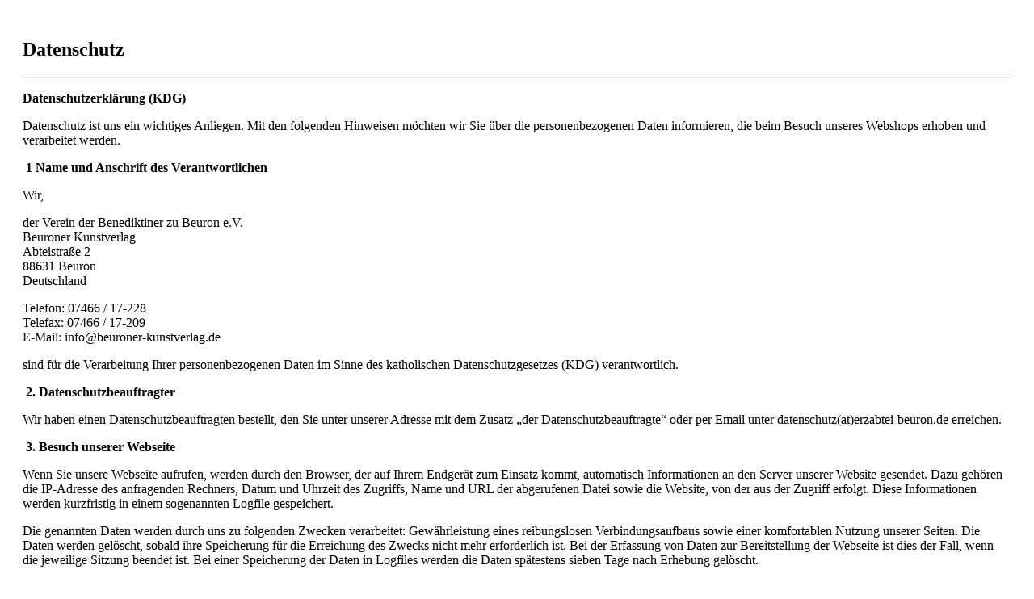

--- FILE ---
content_type: text/html; charset=UTF-8
request_url: https://www.klosterkunst.de/widgets/cms/3c3a8a4667784371a55d091e826d5262
body_size: 7626
content:

    <div class="cms-sections">
                                            
            
            
            
                                        
                                    
                            <div class="cms-section  pos-0 cms-section-default"
                     style="">

                                <section class="cms-section-default boxed">
                                    
                
                
    
    
    
    
            
    
                
            
    <div
        class="cms-block  pos-0 cms-block-text position-relative"
            >
                            
                    <div class="cms-block-container"
                 style="padding: 20px 20px 20px 20px;">
                                    <div class="cms-block-container-row row cms-row ">
                                
    <div class="col-12" data-cms-element-id="3c7f68588da84a02ad7aad130daa5e7e">
                        
    <div class="cms-element-text">
                                                        <h2>Datenschutz</h2><hr /><p><b>Datenschutzerklärung (KDG)
</b></p><p>
<span style="letter-spacing:0px;">Datenschutz ist uns ein wichtiges Anliegen. Mit den folgenden Hinweisen möchten wir Sie über die personenbezogenen Daten informieren, die beim Besuch unseres Webshops erhoben und verarbeitet werden.   </span></p><p>
<span style="letter-spacing:0px;"><b> 1 Name und Anschrift des Verantwortlichen  </b></span></p><p>
<span style="letter-spacing:0px;">Wir, </span></p><p><span style="letter-spacing:0px;">der Verein der Benediktiner zu Beuron e.V. <br /></span><span style="letter-spacing:0px;background-color:transparent;">Beuroner Kunstverlag <br /></span><span style="letter-spacing:0px;background-color:transparent;">Abteistraße 2 <br /></span><span style="letter-spacing:0px;background-color:transparent;">88631 Beuron <br /></span><span style="letter-spacing:0px;background-color:transparent;">Deutschland </span></p><p><span style="letter-spacing:0px;">Telefon:    07466 / 17-228 <br /></span><span style="letter-spacing:0px;background-color:transparent;">Telefax:    07466 / 17-209 <br /></span><span style="letter-spacing:0px;background-color:transparent;">E-Mail:      info@beuroner-kunstverlag.de </span></p><p><span style="letter-spacing:0px;">sind für die Verarbeitung Ihrer personenbezogenen Daten im Sinne des katholischen Datenschutzgesetzes (KDG) verantwortlich.   </span><br /></p><p>
<span style="letter-spacing:0px;"><b> 2. Datenschutzbeauftragter  </b></span></p><p>
<span style="letter-spacing:0px;">Wir haben einen Datenschutzbeauftragten bestellt, den Sie unter unserer Adresse mit dem Zusatz „der Datenschutzbeauftragte“ oder per Email unter datenschutz(at)erzabtei-beuron.de erreichen. </span></p><p><b><span style="letter-spacing:0px;"> 3. Besuch unserer Webseite </span><br /></b></p><p>
<span style="letter-spacing:0px;">Wenn Sie unsere Webseite aufrufen, werden durch den Browser, der auf Ihrem Endgerät zum Einsatz kommt, automatisch Informationen an den Server unserer Website gesendet. Dazu gehören die IP-Adresse des anfragenden Rechners, Datum und Uhrzeit des Zugriffs, Name und URL der abgerufenen Datei sowie die Website, von der aus der Zugriff erfolgt. Diese Informationen werden kurzfristig in einem sogenannten Logfile gespeichert. </span></p><p>
<span style="letter-spacing:0px;">Die genannten Daten werden durch uns zu folgenden Zwecken verarbeitet: Gewährleistung eines reibungslosen Verbindungsaufbaus sowie einer komfortablen Nutzung unserer Seiten. Die Daten werden gelöscht, sobald ihre Speicherung für die Erreichung des Zwecks nicht mehr erforderlich ist. Bei der Erfassung von Daten zur Bereitstellung der Webseite ist dies der Fall, wenn die jeweilige Sitzung beendet ist. Bei einer Speicherung der Daten in Logfiles werden die Daten spätestens sieben Tage nach Erhebung gelöscht. </span></p><p>
<span style="letter-spacing:0px;">Rechtsgrundlage für die Datenverarbeitung ist § 6 Abs. 1 S. 1 lit. g KDG  (berechtigte Interessen). Unser berechtigtes Interesse liegt in den oben genannten Zwecken zur Datenerhebung. In keinem Fall verwenden wir die erhobenen Daten, um Rückschlüsse auf Ihre Person zu ziehen. </span></p><p>
<span style="letter-spacing:0px;"><b> 4. Anfragen über Kontaktformular oder per Email </b></span></p><p>
<span style="letter-spacing:0px;">Wir stellen auf unserer Seite ein Kontaktformular für allgemeine Anfragen zur Verfügung. Dazu müssen Sie uns nur Ihre gültige E-Mail-Adresse und Ihr Anliegen mitteilen. Weitere Angaben sind freiwillig. </span></p><p><span style="letter-spacing:0px;">Ihre Adresse und mögliche weitere Angaben werden gelöscht, sobald wir Ihr Anliegen abschließend bearbeitet haben. Das ist in aller Regel spätestens 3 Monate nach erstmaliger Kontaktaufnahme der Fall. </span><br /></p><p><span style="letter-spacing:0px;"> Rechtsgrundlage für die Datenverarbeitung ist § 6 S.1. Abs. 1 S. 1 lit. b KDG (Einwilligung). Steht Ihre Nachricht im Zusammenhang mit dem Abschluss eines Vertrages, ist Rechtsgrundlage § 6 Abs. 1 S.1 lit. c (Vertrag).  </span><br /></p><p><b><span style="letter-spacing:0px;"> 5. Bestellungen über unseren Webshop </span><br /></b></p><p>
<span style="letter-spacing:0px;">Sie haben die Möglichkeit, Artikel über unseren Webshop zu bestellen. In diesem Fall erheben und verarbeiten wir die aus der Eingabemaske ersichtlichen Angaben. Pflichtangaben sind durch ein Sternchen markiert, alle nicht gekennzeichneten Angaben sind freiwillig. Sie können zwischen verschiedenen Zahlungsmethoden / Zahlungsdienstleistern wählen. Wenn Sie uns eine Einzugsermächtigung erteilt haben, geben wir Ihre Bankdaten an das beauftragte Kreditinstitut / den beauftragten Zahlungsdienstleister weiter. Andernfalls erheben die jeweiligen Zahlungsdienstleister die Daten in eigener Verantwortung. In diesem Fall müssen Sie sich im Bestellprozess mit Ihren Zugangsdaten bei dem betreffenden Dienstleister anmelden. Kreditkartendaten werden nicht gespeichert, sondern direkt von unserem Dienstleister verarbeitet. Im Rahmen der Vertragsabwicklung geben wir Name und Anschrift an das Versandunternehmen DPD weiter. Sollte ein Kunde trotz Fälligkeit und Mahnung nicht zahlen, behalten wir uns vor, Adress-, und Bestelldaten an ein Inkassounternehmen weiterzugeben.  </span></p><p>
<span style="letter-spacing:0px;">Die Verarbeitung personenbezogener Daten erfolgt zur Bearbeitung und Erfüllung des Vertrages oder zur Durchführung vorvertraglicher Maßnahmen.  Wir verarbeiten Ihre Daten über die eigentliche Erfüllung des Vertrages hinaus in Wahrnehmung berechtigter Interessen. Diese Zwecke / Interessen sind: Die Bearbeitung von Anfragen oder Reklamationen, eine vereinfachte Abwicklung sowie eine gezieltere Beratung bei möglichen Folgebestelllungen. Zu weiteren Zwecken der Werbung siehe unter Ziffer 6.  </span></p><p><span style="letter-spacing:0px;">Wir sind aufgrund handels- und steuerrechtlicher Vorgaben verpflichtet, Vertrags-, und Rechnungsunterlagen bis zu zehn Jahren aufzuheben. Wir nehmen spätestens drei Jahre nach Ablauf des Kalenderjahres, in dem Ihre letzte Bestellung erfolgt ist, bei Abonnements und Fortsetzungswerken spätestens drei Jahre nach Ablauf des Kalenderjahrs, in dem das Abonnement durch Zeitablauf oder Kündigung geendet hat, eine Einschränkung der Verarbeitung vor. Dies bedeutet, dass wir in der Folgezeit Ihre Daten nur noch zur Einhaltung unserer gesetzlichen Aufbewahrungspflichten speichern, im Übrigen werden Ihre Daten gelöscht. </span><br /></p><p>
<span style="letter-spacing:0px;">Rechtsgrundlage für die Datenverarbeitung ist § 6 Abs. 1 lit. c KDG  (Vertragserfüllung), § 6 Abs. 1 lit. g KDG (Wahrnehmung berechtigter Interessen); bei freiwilligen Angaben § 6 Abs. 1 S.1 lit. b (Einwilligung) sowie § 6 Abs. 1 lit. d (Erfüllung gesetzlicher (Aufbewahrungspflichten).    </span></p><p><b>
<span style="letter-spacing:0px;">6. Werbung </span></b></p><p><span style="letter-spacing:0px;">Bei Bestellungen über unseren Webshop oder per Email behalten wir uns vor, Ihre Daten für eigene Werbezwecke zu nutzen, insbesondere um Sie bei möglichen Folgebestellungen besser beraten zu können und um Ihnen per Briefpost interessante Angebote und Informationen zu unseren Produkten zukommen zu lassen. </span><br /></p><p><span style="letter-spacing:0px;">Im Falle von Briefpost geben wir Ihre Adressdaten an das von uns beauftragte Postversandunternehmen weiter. Darüber hinaus werden Ihre Daten an keine Dritte weitergegeben.   </span><br /></p><p><span style="letter-spacing:0px;">Zweck der Verarbeitung ist eine bessere Beratungsleistung sowie die Möglichkeit der Übermittlung von Werbung.  Rechtsgrundlage dafür ist § 6 Abs. 1 S. 1 lit. g KDG (berechtigte Interessen).  Unser berechtigtes Interesse ergibt sich aus den oben genannten (Werbe)zwecken. Zur Dauer der Speicherung siehe Ziffer 5.   </span><br /></p><p>
<span style="letter-spacing:0px;">Sie können der Verwendung Ihrer personenbezogenen Daten, auch einzelner Daten, zu Beratungs-, und Werbezecken jederzeit widersprechen. Sie können Ihren Widerspruch auf einzelne der vorgenannten Nutzungen beschränken oder auf alle Verwendungszwecke erstrecken. Der Widerspruch kann problemlos erfolgen an info(at)beuroner-kunstverlag.de, andernfalls nutzen Sie eine andere der unter Ziffer 1 genannten Kontaktmöglichkeiten. </span></p><p>
<span style="letter-spacing:0px;"><b> 7. Registrierung </b></span></p><p>
<span style="letter-spacing:0px;">Sie haben die Möglichkeit, ein Kundenkonto zu eröffnen, in dem wir Ihre Daten für spätere weitere Einkäufe speichern. Eine Registrierung ist nicht erforderlich, um über unseren Shop Waren zu kaufen oder Dienstleistungen abzurufen.  </span></p><p><span style="letter-spacing:0px;">Ein Kundenkonto erleichtert Ihnen die Durchführung künftiger Bestellungen. Dafür ist es erforderlich, Ihre personenbezogenen Daten über einen längeren Zeitraum zu speichern als dies beim Abschluss einzelner Verträge ohne Registrierung der Fall ist. Wir speichern Ihre Daten, bis Sie von uns Löschung des Kontos verlangen bzw. Ihre Einwilligung widerrufen. Rechtsgrundlage für die Verarbeitung Ihrer Daten im Rahmen des Kundenkontos ist § 6 Abs. 1 S. 1 lit. b KDG (Einwilligung). </span><br /></p><p><b><span style="letter-spacing:0px;"> 8.  Cookies, </span><br /></b></p><p>
<span style="letter-spacing:0px;">Wir setzen auf unserer Seite Cookies ein. Cookies sich Textdateien, die Ihr Browser automatisch erstellt und die auf Ihrem Endgerät (Laptop, Tablett, Smartphone oder Ähnliches) gespeichert werden, wenn Sie unsere Webseiten besuchen. Solche Cookies enthalten eine charakteristische Zeichenfolge, die eine eindeutige Identifizierung des Browsers beim erneuten Aufrufen der Website ermöglicht. Die meisten Browser akzeptieren Cookies automatisch. Sie können Ihren Browser so konfigurieren, dass keine Cookies auf Ihrem Computer gespeichert werden oder stets ein Hinweis erscheint, bevor ein neuer Cookie angelegt wird. Die vollständige Deaktivierung von Cookies kann dazu führen, dass Sie nicht alle Funktionen unserer Website nutzen können. </span></p><p>
<span style="letter-spacing:0px;">Technisch notwendige Cookies: Wir setzen Cookies ein, um unsere Website nutzerfreundlicher zu gestalten. Einige Elemente unserer Internetseite erfordern es, dass der aufrufende Browser auch nach einem Seitenwechsel identifiziert werden kann. </span></p><p><span style="letter-spacing:0px;">In den Cookies werden dabei folgende Daten gespeichert und übermittelt: </span><br /></p><p><span style="letter-spacing:0px;">•          Spracheinstellungen </span><br /></p><p><span style="letter-spacing:0px;">•          Artikel in einem Warenkorb </span><br /></p><p><span style="letter-spacing:0px;">•          Login – Informationen </span><br /></p><p><span style="letter-spacing:0px;">Zweck der Datenverarbeitung bei technisch notwendigen Cookies: Der Einsatz technisch notwendiger Cookies erleichtert Ihnen den Besuch unserer Webseiten.  Außerdem können einige Funktionen unserer Seiten ohne den Einsatz von Cookies nicht angeboten werden. Für diese Funktionen ist es erforderlich, dass der Browser auch nach einem Seitenwechsel wiedererkannt wird. </span><br /></p><p>
<span style="letter-spacing:0px;">Für folgende Anwendungen benötigen wir Cookies: </span></p><p><span style="letter-spacing:0px;">•          Warenkorb </span><br /></p><p><span style="letter-spacing:0px;">•          Übernahme von Spracheinstellungen </span><br /></p><p><span style="letter-spacing:0px;">•          Merken von Suchbegriffen </span><br /></p><p><span style="letter-spacing:0px;">Cookies, die technisch notwendig sind, werden nicht zur Erstellung von Nutzerprofilen verwendet. </span><br /></p><p><span style="letter-spacing:0px;"><br /></span></p><p><b><span style="letter-spacing:0px;">9. Externe Dienstleister </span><br /><span style="letter-spacing:0px;"></span></b></p><p><span style="letter-spacing:0px;">Wir bedienen uns zur Verarbeitung Ihrer Daten z.T. externer Dienstleister, so insbesondere zum Hosting unserer Daten. Unsere Dienstleister wurden von uns sorgfältig ausgewählt und beauftragt.  </span><br /></p><p>
<span style="letter-spacing:0px;"><b> 10. Widerruf einer Einwilligung nach § 8 Abs. 6 KDG   </b></span></p><p>
<span style="letter-spacing:0px;">Wenn Sie uns eine Einwilligung zur Verarbeitung Ihrer Daten erteilt haben, können Sie diese jederzeit widerrufen. Bitte beachten Sie, dass der Widerruf erst für die Zukunft wirkt. Verarbeitungen, die vor dem Widerruf erfolgt sind, sind davon nicht betroffen. Der Widerruf kann problemlos erfolgen an info(at)beuroner-kunstverlag.de, ansonsten nutzen Sie eine der unter Ziffer 1 genannten Kontaktmöglichkeiten. </span></p><p>
<span style="letter-spacing:0px;"><b> 11. Widerspruch gegen eine Datenverarbeitung nach § 23 KDG    </b></span></p><p>
<span style="letter-spacing:0px;">Wenn wir personenbezogene Daten in Wahrnehmung berechtigter Interessen verarbeiten (§ 6 Abs. 1 S.1 lit. g KDG), steht Ihnen ein einzelfallbezogenes Widerspruchrecht zu. </span></p><p><span style="letter-spacing:0px;">Wenn wir personenbezogenen Daten für Zwecke der Werbung und / oder Datenanalyse verarbeiten, können Sie einer solchen Verarbeitung jederzeit ohne Begründung widersprechen. In diesem Fall werden wir von einer weiteren Verarbeitung Ihrer Daten zum Zwecke der Werbung und oder Datenanalyse absehen und Ihre Daten löschen bzw. im Hinblick auf den Verwendungszweck einschränken. </span><br /></p><p><span style="letter-spacing:0px;">Wenn wir Ihre Daten zu anderen Zwecken nutzen, können Sie ebenfalls Widerspruch gegen die Verarbeitung einlegen. In diesem Fall ergibt sich die Zulässigkeit der (weiteren) Datenverarbeitung aus einer Gesamtabwägung der sich gegenüberstehenden berechtigten Interessen. Daher bitten wir Sie, bei Ausübung eines solchen Widerspruchs um Darlegung plausibler Gründe, weshalb wir Ihre personenbezogenen Daten nicht wie von uns durchgeführt verarbeiten sollten. Im Falle ihres Widerspruchs werden wir entweder die Datenverarbeitung einstellen bzw. einschränken oder Ihnen unsere schutzwürdigen Gründe aufzeigen, aufgrund derer wir die Verarbeitung fortführen. </span><br /></p><p><span style="letter-spacing:0px;background-color:transparent;">Ihren Widerspruch können Sie uns problemlos an info(at)beuroner-kunstverlag.de übermitteln, anderenfalls nutzen Sie eine der unter Ziffer 1 angeführten Kontaktmöglichkeiten.  </span><br /></p><p><span style="letter-spacing:0px;"></span></p><p>
<span style="letter-spacing:0px;"><b> 12. Information über weitere Betroffenenrechte </b></span></p><p>
<span style="letter-spacing:0px;"> Soweit wir von Ihnen personenbezogene Daten verarbeiten, stehen Ihnen als sog. Betroffener weitere datenschutzspezifische Rechte zu, die Sie gegenüber uns, dem sog. Verantwortlichen, geltend machen können (vgl. §§ 17 ff KDG). </span></p><p><span style="letter-spacing:0px;">Sie haben insbesondere das Recht, Auskunft über die von uns verarbeiteten personenbezogenen Daten zu erhalten, Berichtigung unrichtiger oder unvollständiger Daten sowie die Löschung gespeicherter personenbezogener Daten zu verlangen (§§ 17,18,19 KDG). Der Löschungsanspruch kann im Einzelfall eingeschränkt oder ausgeschlossen sein, insbesondere, wenn die Verarbeitung der Daten zur Ausübung des Rechts auf Meinungs-, und Informationsfreiheit, zur Erfüllung einer rechtlichen Verpflichtung, aus Gründen des öffentlichen Interesses oder zur Geltendmachung, Ausübung oder Verteidigung von Rechtsansprüchen erforderlich ist. Sie haben grundsätzlich das Recht, eine Einschränkung personenbezogener Daten zu verlangen. Sie haben einen Anspruch darauf, dass wir Ihre bei uns gespeicherten personenbezogenen Daten in einem strukturierten, gängigen und maschinenlesebaren Format an Sie oder einen anderen Verantwortlichen übermitteln. Wenn Sie Anlass zu Beschwerden sehen, können Sie sich an eine Aufsichtsbehörde wenden.    </span><br /></p><p><span style="letter-spacing:0px;">Wir haben aus Gründen der Verständlichkeit auf die Wiedergabe aller Einzelheiten verzichtet. Wenn Sie Rechte als Betroffener geltend machen wollen, empfiehlt es sich, sich mit Wortlaut der jeweiligen Bestimmung (§§ 17 ff KDG) vertraut zu machen.  Den Gesetzestext des KDG finden Sie im Internet, z.B. unter diesem Link.   </span></p><p>13. Google Analytics
</p><p>
</p><p>Statistische Auswertung der Nutzung dieser Internetseite (Webtracker)
</p><p>
</p><p>Beim Aufruf dieser Webseite oder einzelner Dateien erheben, verarbeiten und speichern wir folgende Daten: IP-Adresse, Webseite, von der aus die Datei abgerufen wurde, Name der Datei, Datum und Uhrzeit des Abrufs, übertragene Datenmenge und Meldung über den Erfolg des Abrufs (Web-Log). Diese Zugriffsdaten verwenden wir ausschließlich in anonymisierter Form für die kontinuierliche Verbesserung unseres Webauftritts und für statistische Zwecke.
</p><p>
</p><p>Zur besseren Auswertung der Besuche dieser Webseite werden zudem noch folgende Webtracker eingesetzt:
</p><p>
</p><p><b>Google-Analytics
</b></p><p>
</p><p>Welche personenbezogenen Daten werden verarbeitet?
</p><p>
</p><p>Auf unserer Seite verwenden wir den Webtracking-Service des Unternehmens Google Ireland Limited, Gordon House, Barrow Street, Dublin 4, Irland (nachfolgend: Google-Analytics). Google-Analytics nutzt im Rahmen des Webtrackings Cookies, die auf Ihrem Computer gespeichert werden und die eine Analyse der Benutzung unserer Website und Ihres Surfverhaltens ermöglichen (sogenanntes Tracken). Wir führen diese Analyse auf Basis des Tracking-Services von Google-Analytics durch, um unser Internetangebot ständig zu verbessern und einfacher verfügbar zu machen. Im Rahmen der Nutzung unserer Webseite werden dabei Daten, wie insbesondere Ihre IP-Adresse und Ihre Nutzeraktivitäten an Server des Unternehmens Google Ireland Limited übertragen und außerhalb der Europäischen Union, z.B. in den USA verarbeitet und gespeichert.
</p><p>
</p><p>Die EU-Kommission hat festgestellt, dass in den USA ein angemessenes Datenschutzniveau bestehen kann, wenn sich das datenverarbeitende Unternehmen dem US-EU-Privacy-Shield Abkommen unterworfen hat und der Datenexport in die USA auf diesem Weg zulässig ausgestaltet wurde. Durch die Aktivierung der IP-Anonymisierung innerhalb des Google-Analytics Tracking-Codes dieser Internetseite wird Ihre IP-Adresse von Google-Analytics vor der Übertragung anonymisiert. Diese Website nutzt einen Google-Analytics-Tracking-Code, um nur eine anonymisierte Erfassung von IP-Adressen zu ermöglichen.
</p><p>
</p><p>Rechtsgrundlage für die Verarbeitung personenbezogener Daten
</p><p>
</p><p>§ 6 Abs. 1 lit. b KDG (Einwilligung), entweder im Rahmen der Registrierung bei Google (Eröffnung eines Google-Accounts und Akzeptanz der dort implementierten Datenschutzhinweise) oder, falls Sie sich nicht bei Google registriert haben, durch explizite Einwilligung beim Öffnen unserer Seite.
</p><p>
</p><p>Zweck der Datenverarbeitung
</p><p>
</p><p>Im unserem Auftrag wird Google diese Informationen nutzen, um Ihren Besuch auf dieser Internetseite auszuwerten, Reports über die Websiteaktivitäten zusammenzustellen und um weitere mit der Websitenutzung und der Internetnutzung verbundene Dienstleistungen gegenüber uns zu erbringen. Die im Rahmen von Google-Analytics von Ihrem Browser übermittelte IP-Adresse wird nicht mit anderen Daten der Google Ireland Limited zusammengeführt.
</p><p>
</p><p>Dauer der Speicherung
</p><p>
</p><p>Google wird die für die Bereitstellung des Webtracking relevanten Daten solange speichern, wie es notwendig ist, um den gebuchten Webservice zu erfüllen. Die Datenerhebung und Speicherung erfolgt anonymisiert. Soweit doch Personenbezug bestehen sollte, werden die Daten unverzüglich gelöscht, soweit diese keine gesetzlichen Aufbewahrungspflichten unterliegen. In jedem Fall erfolgt die Löschung nach Ablauf der Aufbewahrungspflicht.
</p><p>
</p><p>Widerspruchs- und Beseitigungsmöglichkeit
</p><p>
</p><p>Sie können die Erfassung und Weiterleitung der personenbezogenen Daten an Google (insb. Ihrer IP-Adresse) sowie die Verarbeitung dieser Daten durch Google verhindern, indem Sie die Ausführung von Script-Code in Ihrem Browser deaktivieren, einen Script-Blocker in Ihrem Browser installieren oder die „Do Not Track“ Einstellung Ihres Browsers aktivieren. Sie können darüber hinaus die Erfassung der durch den Google-Cookie erzeugten und auf Ihre Nutzung der Website bezogenen Daten (inkl. Ihrer IP-Adresse) an Google sowie die Verarbeitung dieser Daten durch Google verhindern, indem Sie das unter dem folgenden Link (http://tools.google.com/dlpage/gaoptout?hl=de) verfügbare Browser-Plug-In herunterladen und installieren. Die Sicherheits- und Datenschutzgrundsätze von Google finden Sie unter https://policies.google.com/privacy.
</p><p>
</p><p><b>14. Google Tag Manager
</b></p><p>
</p><p>Umfang der Verarbeitung personenbezogener Daten
</p><p>
</p><p>Auf unserer Seite verwenden wir den Service des Unternehmens Google Ireland Limited, Gordon House, Barrow Street, Dublin 4, Irland (nachfolgend: Google Tag Manager). Google Tag Manager bietet eine technische Plattform um andere Webservices und Webtracking-Programme mittels sogenannter „Tags“ auszuführen und gebündelt steuern zu können. Google Tag Manager speichert in diesem Zusammenhang Cookies auf Ihrem Computer und analysiert, soweit Webtracking Tools mittels Google Tag Manager ausgeführt werden, Ihr Surfverhalten (sogenanntes „tracken“). Diese von einzelnen in Google Tag Manager eingebundenen Tags gesendeten Daten werden von Google Tag Manager unter einer einheitlichen Benutzeroberfläche zusammengeführt, gespeichert und verarbeitet. Alle eingebundenen „Tags“ werden in dieser Datenschutzerklärung nochmals gesondert aufgeführt. Nähere Informationen zum Datenschutz der in Google Tag Manager eingebundenen Tools finden Sie in dem jeweiligen Abschnitt dieser Datenschutzerklärung. Im Rahmen der Benutzung unserer Webseite bei aktivierter Einbindung von Tags von Google Tag Manager werden dabei Daten, wie insbesondere Ihre IP-Adresse und Ihre Nutzeraktivitäten an Server des Unternehmens Google Ireland Limited übertragen und außerhalb der Europäischen Union, in den USA, verarbeitet und gespeichert.
</p><p>
</p><p>Die EU-Kommission hat festgestellt, dass in den USA ein angemessenes Datenschutzniveau bestehen kann, wenn sich das datenverarbeitende Unternehmen dem US-EU-Privacy-Shield Abkommen unterworfen hat und der Datenexport in die USA auf diesem Weg zulässig ausgestaltet wurde. Dies ist bei Google Ireland Limited. der Fall. Bzgl. der mittels Google Tag Manager eingebundenen Webservices gelten die Regelungen in dem jeweiligen Abschnitt dieser Datenschutzerklärung. Die in Google Tag Manager ggf. verwendeten Tracking-Tools stellen durch eine von uns eingerichteten IP-Anonymisierung des Quellcodes sicher, dass die IP-Adresse von Google Tag Manager vor der Übertragung anonymisiert wird. Hierdurch wird im Rahmen von Google Tag Manager nur die anonymisierte Erfassung von IP-Adressen (sog. IP-Masking) ermöglicht.
</p><p>
</p><p>Rechtsgrundlage für die Verarbeitung personenbezogener Daten
</p><p>
</p><p>Rechtsgrundlage für die Verarbeitung personenbezogener Daten ist gemäß § 6 Abs. 1 lit. b KDG Ihre Einwilligung im Rahmen der Registrierung bei Google (Eröffnung eines Google-Accounts und Akzeptanz der dort implementierten Datenschutzhinweise). Falls Sie sich nicht bei Google registriert haben, handeln wir auf Basis eines berechtigten Interesses gem. § 6 Abs. 1 lit. g KDG. Unser berechtigtes Interesse besteht in der Gewährleistung einer fehlerfreien Funktion und Administrierbarkeit unserer Internetseite. Soweit mittels Google Tag Manager auch Tracking-Funktionen genutzt werden, besteht das berechtigte Interesse in der Ermöglichung der Nutzung aktueller Online-Marketing Funktionen und der Auswertung der Nutzungsströme auf unserer Internetseite.
</p><p>
</p><p>Zweck der Datenverarbeitung
</p><p>
</p><p>Im unserem Auftrag wird Google die mittels Google Tag Manager gewonnenen Informationen nutzen, um Ihren Besuch auf dieser Internetseite auszuwerten, Reports über die Websiteaktivitäten zusammenzustellen und um weitere mit der Websitenutzung und der Internetnutzung verbundene Dienstleistungen gegenüber uns zu erbringen.
</p><p>
</p><p>Dauer der Speicherung
</p><p>
</p><p>Google wird die für die Funktion von Google Tag Manager relevanten Daten solange speichern, wie es notwendig ist, um den gebuchten Webservice zu erfüllen. Die Datenerhebung und Speicherung erfolgt anonymisiert. Soweit doch Personenbezug bestehen sollte, werden die Daten unverzüglich gelöscht, soweit diese keinen gesetzlichen Aufbewahrungspflichten unterliegen. In jedem Fall erfolgt die Löschung nach Ablauf der Aufbewahrungspflicht.
</p><p>
</p><p>Widerspruchs- und Beseitigungsmöglichkeit
</p><p>
</p><p>Sie können die Erfassung und Weiterleitung der personenbezogenen Daten an Google (insb. Ihrer IP-Adresse) sowie die Verarbeitung dieser Daten durch Google verhindern, indem Sie die Ausführung von Script-Code in Ihrem Browser deaktivieren, einen Script-Blocker in Ihrem Browser installieren (diesen finden Sie z.B. unter www.noscript.net oder www.ghostery.com ) oder die „Do Not Track“ Einstellung Ihres Browsers aktivieren. Sie können darüber hinaus die Erfassung der durch den Google-Cookie erzeugten und auf Ihre Nutzung der Website bezogenen Daten (inkl. Ihrer IP-Adresse) an Google sowie die Verarbeitung dieser Daten durch Google verhindern, indem Sie das unter dem folgenden Link (http://tools.google.com/dlpage/gaoptout?hl=de) verfügbare Browser-Plug-In herunterladen und installieren. Die Sicherheits- und Datenschutzgrundsätze von Google finden Sie unter https://policies.google.com/privacy</p><p><span style="letter-spacing:0px;">  </span><span style="letter-spacing:0px;"></span></p><p>                                  - Ende der Datenschutzinformation-           </p>
                                        </div>
            </div>
                    </div>
                            </div>
            </div>
                        </section>
                </div>
                        </div>
